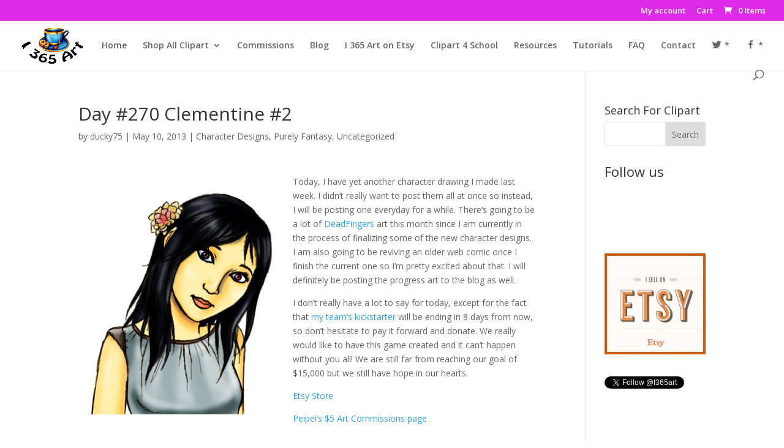

--- FILE ---
content_type: text/html; charset=utf-8
request_url: https://www.google.com/recaptcha/api2/aframe
body_size: 269
content:
<!DOCTYPE HTML><html><head><meta http-equiv="content-type" content="text/html; charset=UTF-8"></head><body><script nonce="9XC-t90e93NLRUw9zjfdTQ">/** Anti-fraud and anti-abuse applications only. See google.com/recaptcha */ try{var clients={'sodar':'https://pagead2.googlesyndication.com/pagead/sodar?'};window.addEventListener("message",function(a){try{if(a.source===window.parent){var b=JSON.parse(a.data);var c=clients[b['id']];if(c){var d=document.createElement('img');d.src=c+b['params']+'&rc='+(localStorage.getItem("rc::a")?sessionStorage.getItem("rc::b"):"");window.document.body.appendChild(d);sessionStorage.setItem("rc::e",parseInt(sessionStorage.getItem("rc::e")||0)+1);localStorage.setItem("rc::h",'1769484533536');}}}catch(b){}});window.parent.postMessage("_grecaptcha_ready", "*");}catch(b){}</script></body></html>